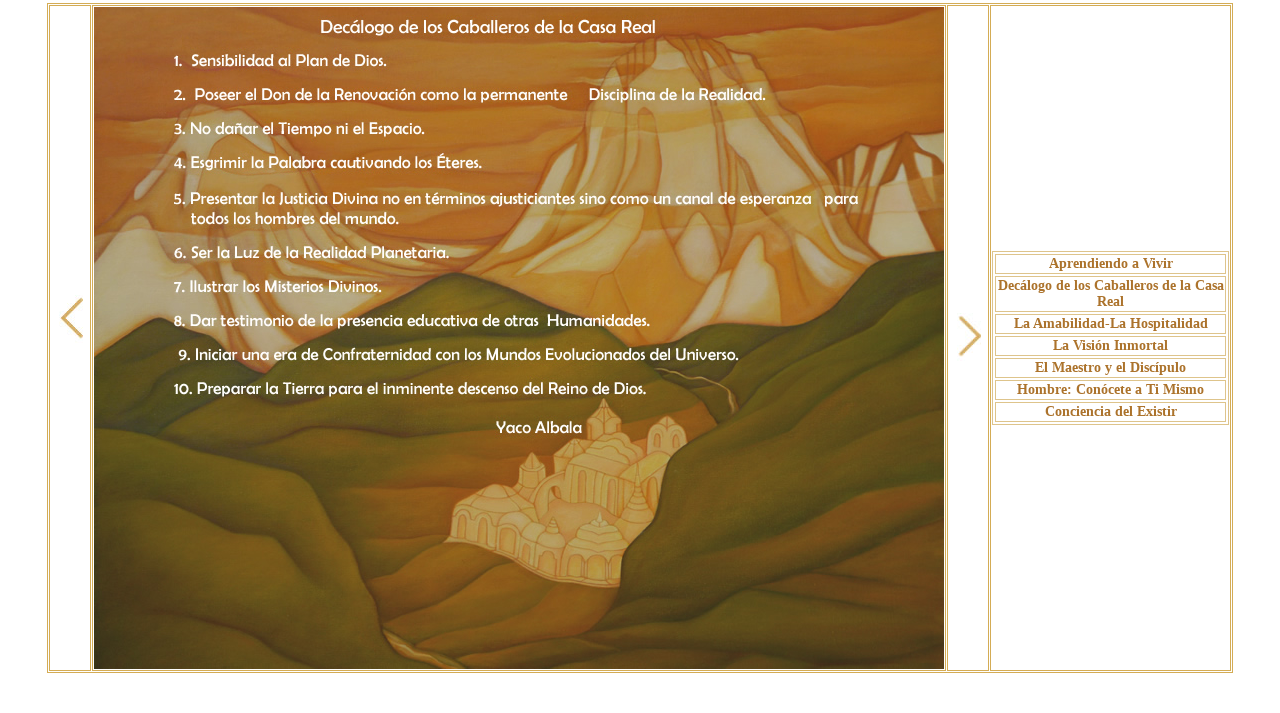

--- FILE ---
content_type: text/html
request_url: http://dialogosyacoalbala.com.ar/imagenesYaco/decalogocaballeros.html
body_size: 1208
content:
<!DOCTYPE html PUBLIC "-//W3C//DTD XHTML 1.0 Transitional//EN" "http://www.w3.org/TR/xhtml1/DTD/xhtml1-transitional.dtd">
<html xmlns="http://www.w3.org/1999/xhtml">
<head>
<meta http-equiv="Content-Type" content="text/html; charset=iso-8859-1" />
<title>Ensenanzas-Frases Espirituales Yaco Albala con Imagenes</title>
<style type="text/css">
<!--
body {
	margin-top: 3px;
	margin-bottom: 0px;
}
.Estilo1 {
	font-family: "Berlin Sans FB";
	font-weight: bold;
	color: #AC732C;
	font-size: 14px;
}
body,td,th {
	font-family: Berlin Sans FB;
}
a:link {
	color: #AC732C;
	text-decoration: none;
}
a:visited {
	text-decoration: none;
	color: #AC732C;
}
a:hover {
	text-decoration: none;
}
a:active {
	text-decoration: none;
}
.Estilo7 {color: #AC732C; font-weight: bold; font-size: 14px; }
.Estilo8 {font-size: 14px}
.Estilo9 {font-weight: bold; color: #AC732C;}
-->
</style></head>

<body>
<table width="1158" height="147" border="1" align="center" cellspacing="1" bordercolor="#D4AC55">
  
  <tr bordercolor="#D7AB60">
    <td width="38" height="100%" valign="top" bordercolor="#F1E2C9" bgcolor="#FFFFFF"><div align="center">
      <p>&nbsp;</p>
      <p>&nbsp;</p>
      <p>&nbsp;</p>
      <p>&nbsp;</p>
      <p>&nbsp;</p>
      <p>&nbsp;</p>
      <p>&nbsp;</p>
      <p>&nbsp;</p>
      <p><img src="flechaatras.jpg" width="38" height="50" border="0" align="middle" usemap="#Map" /></p>
    </div></td>
    <td width="850" valign="top"><div align="center"><img src="decalogo.jpg" width="850" height="662" /></div></td>
    <td width="38" valign="middle" bordercolor="#F1E2C9" bgcolor="#FFFFFF"><div align="center">
        <p>&nbsp;</p>
        <p>&nbsp;</p>
        <p>&nbsp;</p>
        <p>&nbsp;</p>
        <p>&nbsp;</p>
        <p><img src="flechadelante..jpg" width="38" height="50" border="0" align="middle" usemap="#MapMap" />
          <map name="MapMap" id="MapMap"><area shape="rect" coords="1,0,38,48" href="hospitalidad.html" target="_self" />
            <area shape="rect" coords="-2,50,35,98" target="mainFrame" />
          </map>
        </p>
        <p>&nbsp;</p>
        <p>&nbsp;</p>
        <p>&nbsp;</p>
        <p>&nbsp;</p>
        <p>&nbsp;</p>
        </div>    </td>
    <td width="209" valign="middle" bordercolor="#F1E2C9" bgcolor="#FFFFFF"><table width="237" height="0%" border="1" bordercolor="#DEC48B">
      <tr>
        <td width="227" height="12%"><div align="center" class="Estilo7"><a href="aprendiendo.html" target="_self">Aprendiendo a Vivir </a></div></td>
      </tr>
      <tr>
        <td height="21%"><div align="center" class="Estilo1"><a href="decalogocaballeros.html" target="_self">Dec&aacute;logo de los Caballeros de la Casa Real </a></div></td>
      </tr>
      <tr>
        <td height="18%"><div align="center" class="Estilo8"><span class="Estilo9"><a href="hospitalidad.html" target="_self">La Amabilidad-La Hospitalidad</a></span></div></td>
      </tr>
      <tr>
        <td height="16%"><div align="center" class="Estilo8"><span class="Estilo9"><a href="visioninmortal.html" target="_self">La Visi&oacute;n Inmortal </a></span></div></td>
      </tr>
      <tr>
        <td height="13%"><div align="center"><a href="maestrodiscipulo.html" target="_self" class="Estilo8"><strong>El Maestro y el Disc&iacute;pulo </strong></a></div></td>
      </tr>
      <tr>
        <td height="20%"><div align="center"><span class="Estilo7"><a href="conoceteatimismo.html" target="_self">Hombre: Con&oacute;cete a  Ti Mismo </a></span></div></td>
      </tr>
      <tr>
        <td height="20%"><div align="center" class="Estilo8"><a href="concienciadeexistir.html" target="_self"><strong>Conciencia del Existir </strong></a></div></td>
      </tr>
    </table></td>
  </tr>
</table>
<map name="Map" id="Map">
<area shape="rect" coords="1,0,38,48" href="aprendiendo.html" target="_self" />
</map></body>
</html>
